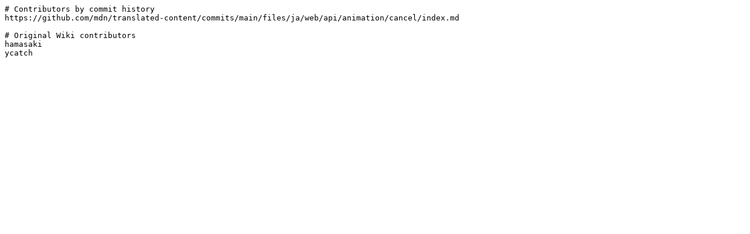

--- FILE ---
content_type: text/plain
request_url: https://developer.mozilla.org/ja/docs/Web/API/Animation/cancel/contributors.txt
body_size: -348
content:
# Contributors by commit history
https://github.com/mdn/translated-content/commits/main/files/ja/web/api/animation/cancel/index.md

# Original Wiki contributors
hamasaki
ycatch
